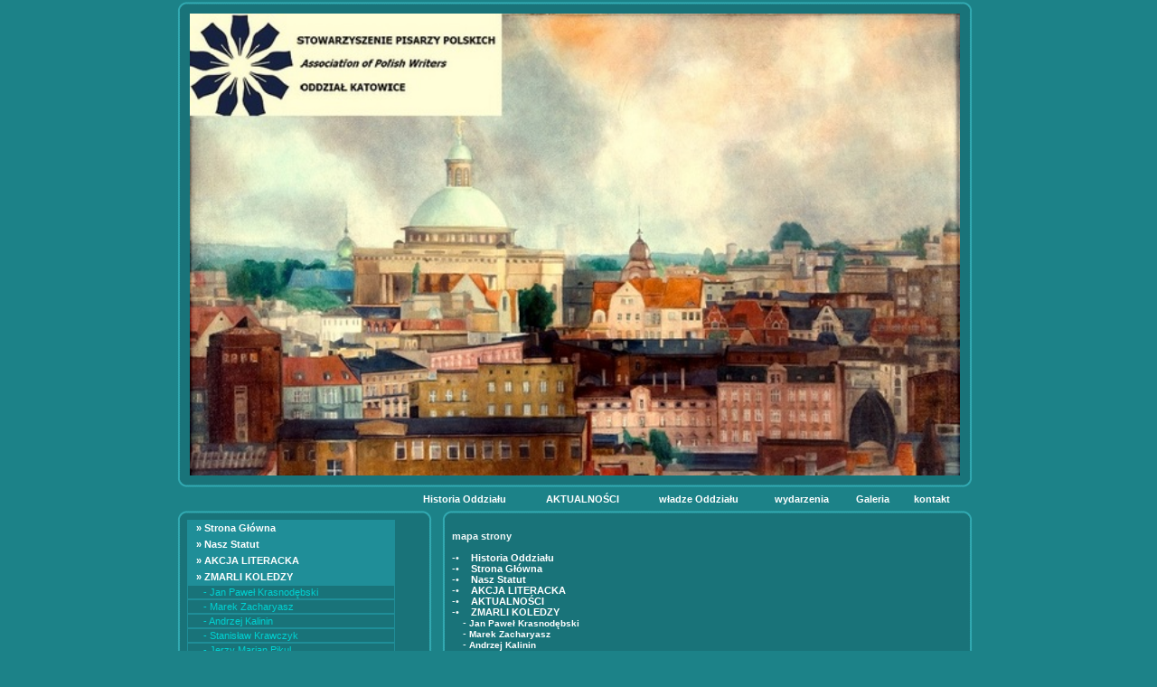

--- FILE ---
content_type: text/html; charset=windows-1250
request_url: http://www.sppkatowice.entro.pl/mapa_strony-1000-s.html
body_size: 5338
content:
<!DOCTYPE HTML PUBLIC "-//W3C//DTD HTML 4.0 Transitional//EN"><HTML><HEAD><TITLE>Stowarzyszenie Pisarzy Polskich  Katowice</TITLE>
<META name="description" content="historia Oddziału,prezentacja pisarzy, noty biograficzne,wydarzenia,galeria zdjęć  .">
<META name="keywords" content=", literatura piękna,Stowarzyszenie Pisarzy Polskich Oddział Katowice,poezja,esej,proza,dramat,krytyka literacka,Akcja Literacka,wiersze,opowiadania,powieści,Katowice">
<META HTTP-EQUIV="Content-Type" CONTENT="text/html; charset=windows-1250"><link rel="stylesheet" href="http://www.sppkatowice.entro.pl/thumbnailviewer.css" type="text/css" />
<script src="http://www.sppkatowice.entro.pl/thumbnailviewer.js" type="text/javascript">
</script><LINK REL=stylesheet HREF="http://www.sppkatowice.entro.pl/style9.css" TYPE="text/css"><script type="text/javascript"> var menu11=new Array()
var menu11=new Array()
var menu11=new Array()
var menu11=new Array()
var menu11=new Array()
var menu11=new Array()
var menu11=new Array()

var menu11=new Array()
var menu11=new Array()
var menu11=new Array()
var menu11=new Array()
var menu11=new Array()
var menu11=new Array()
var menu11=new Array()
var menu11=new Array()
var menu11=new Array()
var menu11=new Array()
var menu11=new Array()
var menu11=new Array()
var menu11=new Array()
var menu11=new Array()
var menu11=new Array()
var menu11=new Array()
var menu11=new Array()
menu11[]='&nbsp;&nbsp; <a href="http://www.sppkatowice.entro.pl/barbara_gruszka_zych-39-p.html" class="link8"> &bull; &nbsp;&nbsp;Barbara Gruszka-Zych</a> <br> '
menu11[]='&nbsp;&nbsp; <a href="http://www.sppkatowice.entro.pl/ewa_bartos-40-p.html" class="link8"> &bull; &nbsp;&nbsp;Ewa Bartos</a> <br> '
menu11[]='&nbsp;&nbsp; <a href="http://www.sppkatowice.entro.pl/jan_picheta-41-p.html" class="link8"> &bull; &nbsp;&nbsp;Jan Picheta</a> <br> '
menu11[]='&nbsp;&nbsp; <a href="http://www.sppkatowice.entro.pl/janina_barbara_sokolowska-56-p.html" class="link8"> &bull; &nbsp;&nbsp;Janina Barbara Sokołowska</a> <br> '
menu11[]='&nbsp;&nbsp; <a href="http://www.sppkatowice.entro.pl/adam_marek-53-p.html" class="link8"> &bull; &nbsp;&nbsp;Adam Marek</a> <br> '
menu11[]='&nbsp;&nbsp; <a href="http://www.sppkatowice.entro.pl/iwona_suwala-54-p.html" class="link8"> &bull; &nbsp;&nbsp;Iwona Suwała</a> <br> '
menu11[0000]='&nbsp;&nbsp; <a href="http://www.sppkatowice.entro.pl/marian_lech_bednarek-36-p.html" class="link8"> &bull; &nbsp;&nbsp;Marian Lech Bednarek</a> <br> '
menu11[0001]='&nbsp;&nbsp; <a href="http://www.sppkatowice.entro.pl/miroslaw_bochenek-10-p.html" class="link8"> &bull; &nbsp;&nbsp;Mirosław Bochenek</a> <br> '
menu11[0002]='&nbsp;&nbsp; <a href="http://www.sppkatowice.entro.pl/ezbieta_hurnikowa-11-p.html" class="link8"> &bull; &nbsp;&nbsp;Eżbieta Hurnikowa</a> <br> '
menu11[0003]='&nbsp;&nbsp; <a href="http://www.sppkatowice.entro.pl/piotr_jedrosz-12-p.html" class="link8"> &bull; &nbsp;&nbsp;Piotr Jędrosz</a> <br> '
menu11[0005]='&nbsp;&nbsp; <a href="http://www.sppkatowice.entro.pl/donat_kirsch-14-p.html" class="link8"> &bull; &nbsp;&nbsp;Donat Kirsch</a> <br> '
menu11[0006]='&nbsp;&nbsp; <a href="http://www.sppkatowice.entro.pl/marian_kisiel-15-p.html" class="link8"> &bull; &nbsp;&nbsp;Marian Kisiel</a> <br> '
menu11[0007]='&nbsp;&nbsp; <a href="http://www.sppkatowice.entro.pl/ryszard_lenc-38-p.html" class="link8"> &bull; &nbsp;&nbsp;Ryszard Lenc</a> <br> '
menu11[0009]='&nbsp;&nbsp; <a href="http://www.sppkatowice.entro.pl/pawel_majerski-18-p.html" class="link8"> &bull; &nbsp;&nbsp;Paweł Majerski</a> <br> '
menu11[0010]='&nbsp;&nbsp; <a href="http://www.sppkatowice.entro.pl/leslaw_nowara-19-p.html" class="link8"> &bull; &nbsp;&nbsp;Lesław Nowara</a> <br> '
menu11[0012]='&nbsp;&nbsp; <a href="http://www.sppkatowice.entro.pl/piotr_rakowski-21-p.html" class="link8"> &bull; &nbsp;&nbsp;Piotr Rakowski</a> <br> '
menu11[0013]='&nbsp;&nbsp; <a href="http://www.sppkatowice.entro.pl/beata_rokosz-22-p.html" class="link8"> &bull; &nbsp;&nbsp;Beata Rokosz</a> <br> '
menu11[0017]='&nbsp;&nbsp; <a href="http://www.sppkatowice.entro.pl/andrzej_szuba-26-p.html" class="link8"> &bull; &nbsp;&nbsp;Andrzej Szuba</a> <br> '
menu11[0018]='&nbsp;&nbsp; <a href="http://www.sppkatowice.entro.pl/bozena_tokarz-27-p.html" class="link8"> &bull; &nbsp;&nbsp;Bożena Tokarz</a> <br> '
menu11[0020]='&nbsp;&nbsp; <a href="http://www.sppkatowice.entro.pl/andrzej_tuziak-29-p.html" class="link8"> &bull; &nbsp;&nbsp;Andrzej Tuziak</a> <br> '
menu11[0022]='&nbsp;&nbsp; <a href="http://www.sppkatowice.entro.pl/kazimierz_jozef_wegrzyn-30-p.html" class="link8"> &bull; &nbsp;&nbsp;Kazimierz Józef Węgrzyn</a> <br> '
menu11[19]='&nbsp;&nbsp; <a href="http://www.sppkatowice.entro.pl/jolanta_trela_ptaszynska-28-p.html" class="link8"> &bull; &nbsp;&nbsp;Jolanta Trela-Ptaszyńska</a> <br> '
menu11[19]='&nbsp;&nbsp; <a href="http://www.sppkatowice.entro.pl/jan_strzadala-50-p.html" class="link8"> &bull; &nbsp;&nbsp;Jan Strządała</a> <br> '
menu11[21]='&nbsp;&nbsp; <a href="http://www.sppkatowice.entro.pl/stefan_tycjan_tyczyna-49-p.html" class="link8"> &bull; &nbsp;&nbsp;Stefan Tycjan Tyczyna</a> <br> '
var menu23=new Array()
var menu23=new Array()
var menu23=new Array()
var menu23=new Array()
var menu23=new Array()
var menu23=new Array()
var menu23=new Array()

var menu23=new Array()
var menu23=new Array()
var menu23=new Array()
var menu23=new Array()
menu23[]='&nbsp;&nbsp; <a href="http://www.sppkatowice.entro.pl/jan_pawel_krasnodebski-42-p.html" class="link8"> &bull; &nbsp;&nbsp;Jan Paweł Krasnodębski</a> <br> '
menu23[]='&nbsp;&nbsp; <a href="http://www.sppkatowice.entro.pl/marek_zacharyasz-55-p.html" class="link8"> &bull; &nbsp;&nbsp;Marek Zacharyasz</a> <br> '
menu23[0004]='&nbsp;&nbsp; <a href="http://www.sppkatowice.entro.pl/andrzej_kalinin-13-p.html" class="link8"> &bull; &nbsp;&nbsp;Andrzej Kalinin</a> <br> '
menu23[0007]='&nbsp;&nbsp; <a href="http://www.sppkatowice.entro.pl/stanislaw_krawczyk-16-p.html" class="link8"> &bull; &nbsp;&nbsp;Stanisław Krawczyk</a> <br> '
menu23[0011]='&nbsp;&nbsp; <a href="http://www.sppkatowice.entro.pl/jerzy_marian_pikul-20-p.html" class="link8"> &bull; &nbsp;&nbsp;Jerzy Marian Pikul</a> <br> '
menu23[0016]='&nbsp;&nbsp; <a href="http://www.sppkatowice.entro.pl/jerzy_suchanek-25-p.html" class="link8"> &bull; &nbsp;&nbsp;Jerzy Suchanek</a> <br> '
menu23[05]='&nbsp;&nbsp; <a href="http://www.sppkatowice.entro.pl/jaroslaw_lewicki-17-p.html" class="link8"> &bull; &nbsp;&nbsp;Jarosław Lewicki</a> <br> '
menu23[1]='&nbsp;&nbsp; <a href="http://www.sppkatowice.entro.pl/wieslaw_adam_berger-31-p.html" class="link8"> &bull; &nbsp;&nbsp;Wiesław Adam Berger</a> <br> '
menu23[2]='&nbsp;&nbsp; <a href="http://www.sppkatowice.entro.pl/renata_zwozniakowa-32-p.html" class="link8"> &bull; &nbsp;&nbsp;Renata Zwoźniakowa</a> <br> '
menu23[3]='&nbsp;&nbsp; <a href="http://www.sppkatowice.entro.pl/jozef_krupinski-33-p.html" class="link8"> &bull; &nbsp;&nbsp;Józef Krupiński</a> <br> '
menu23[4]='&nbsp;&nbsp; <a href="http://www.sppkatowice.entro.pl/anna_wernerowa-34-p.html" class="link8"> &bull; &nbsp;&nbsp;Anna Wernerowa</a> <br> '

var menuwidth='200px'
var menubgcolor='#FFFFFF'
var disappeardelay=200
var hidemenu_onclick="yes"


var ie4=document.all
var ns6=document.getElementById&&!document.all

if (ie4||ns6)
document.write('<div id="dropmenudiv" style="visibility:hidden;width:'+menuwidth+';background-color:'+menubgcolor+'" onMouseover="clearhidemenu()" onMouseout="dynamichide(event)"></div>')

function getposOffset(what, offsettype){
var totaloffset=(offsettype=="left")? what.offsetLeft : what.offsetTop;
var parentEl=what.offsetParent;
while (parentEl!=null){
totaloffset=(offsettype=="left")? totaloffset+parentEl.offsetLeft : totaloffset+parentEl.offsetTop;
parentEl=parentEl.offsetParent;
}
return totaloffset;
}


function showhide(obj, e, visible, hidden, menuwidth){
if (ie4||ns6)
dropmenuobj.style.left=dropmenuobj.style.top=-500
if (menuwidth!=""){
dropmenuobj.widthobj=dropmenuobj.style
dropmenuobj.widthobj.width=menuwidth
}
if (e.type=="click" && obj.visibility==hidden || e.type=="mouseover")
obj.visibility=visible
else if (e.type=="click")
obj.visibility=hidden
}

function iecompattest(){
return (document.compatMode && document.compatMode!="BackCompat")? document.documentElement : document.body
}

function clearbrowseredge(obj, whichedge){
var edgeoffset=0
if (whichedge=="rightedge"){
var windowedge=ie4 && !window.opera? iecompattest().scrollLeft+iecompattest().clientWidth-15 : window.pageXOffset+window.innerWidth-15
dropmenuobj.contentmeasure=dropmenuobj.offsetWidth
if (windowedge-dropmenuobj.x < dropmenuobj.contentmeasure)
edgeoffset=dropmenuobj.contentmeasure-obj.offsetWidth
}
else{
var windowedge=ie4 && !window.opera? iecompattest().scrollTop+iecompattest().clientHeight-15 : window.pageYOffset+window.innerHeight-18
dropmenuobj.contentmeasure=dropmenuobj.offsetHeight
if (windowedge-dropmenuobj.y < dropmenuobj.contentmeasure)
edgeoffset=dropmenuobj.contentmeasure+obj.offsetHeight
}
return edgeoffset
}

function populatemenu(what){
if (ie4||ns6)
dropmenuobj.innerHTML=what.join("")
}


function dropdownmenu(obj, e, menucontents, menuwidth){
if (window.event) event.cancelBubble=true
else if (e.stopPropagation) e.stopPropagation()
clearhidemenu()
dropmenuobj=document.getElementById? document.getElementById("dropmenudiv") : dropmenudiv
populatemenu(menucontents)

if (ie4||ns6){
showhide(dropmenuobj.style, e, "visible", "hidden", menuwidth)
dropmenuobj.x=getposOffset(obj, "left")
dropmenuobj.y=getposOffset(obj, "top")
dropmenuobj.style.left=dropmenuobj.x-clearbrowseredge(obj, "rightedge")+"px"
dropmenuobj.style.top=dropmenuobj.y-clearbrowseredge(obj, "bottomedge")+obj.offsetHeight+"px"
}

return clickreturnvalue()
}

function clickreturnvalue(){
if (ie4||ns6) return false
else return true
}

function contains_ns6(a, b) {
while (b.parentNode)
if ((b = b.parentNode) == a)
return true;
return false;
}

function dynamichide(e){
if (ie4&&!dropmenuobj.contains(e.toElement))
delayhidemenu()
else if (ns6&&e.currentTarget!= e.relatedTarget&& !contains_ns6(e.currentTarget, e.relatedTarget))
delayhidemenu()
}

function hidemenu(e){
if (typeof dropmenuobj!="undefined"){
if (ie4||ns6)
dropmenuobj.style.visibility="hidden"
}
}

function delayhidemenu(){
if (ie4||ns6)
delayhide=setTimeout("hidemenu()",disappeardelay)
}

function clearhidemenu(){
if (typeof delayhide!="undefined")
clearTimeout(delayhide)
}

if (hidemenu_onclick=="yes")
document.onclick=hidemenu

</script>



</HEAD>
<BODY>

<TABLE WIDTH=880 CELLPADDING=0 CELLSPACING=0 align="center" class="ramka">
<!-- ramka gorna -->
<tr><td width="880px" align="left" valign="top">
<table CELLPADDING=0 CELLSPACING=0 >
<tr>
<td width="880px" height="1" align="left" valign="top"> 
<!-- wst tab -->
<table  width="100%" height="100%" cellspacing="0" cellpadding="0">
<tr>
<td width="11" height="10" class="a">&nbsp;</td>
<td height="10" class="top_k"> </td>
<td width="11" height="10" class="b">&nbsp;</td>
</tr>
<tr>
<td align="left" valign="top" width="11" height="100%" class="left_k">&nbsp;</td>

<td align="left" valign="top"  height="100%" class="sic">
<table align="center" border="0" width="100%"><tr><td align="center"><img src="http://www.sppkatowice.entro.pl/images/gal_01/297.jpg" width="852"  height="511"  align="center"></td></tr></table>
</td>

<td align="left" valign="top" width="11" height="100%" class="right_k">&nbsp;</td>
</tr>
<tr>
<td align="left" valign="top" width="11" height="10" class="d">&nbsp;</td>
<td align="left" valign="top"  height="10" class="bot_k">&nbsp;</td>
<td align="left" valign="top" width="11" height="10" class="c">&nbsp;</td>
</tr>

</table>





</td>
</tr>
<!-- menu -->
<tr>
<td width="880px" align="left" valign="top"  class="menu">
<table width="100%"  CELLPADDING=0 CELLSPACING=0  border="0" >
<tr >
<td width="250" height="22" valign="top" align="left">&nbsp;&nbsp;</td><td width="3" height="22" valign="top" align="left">&nbsp;</td><td align="center" class="td_menu_cz" > <a onFocus="blur()"  href="http://www.sppkatowice.entro.pl/historia_oddzialu-10-s.html" class="link">Historia Oddziału&nbsp;</a></td><td  width="2" height="22" valign="top" align="left" >&nbsp;</td><td width="3" height="22" valign="top" align="left">&nbsp;</td><td align="center" class="td_menu_cz" > <a onFocus="blur()"  href="http://www.sppkatowice.entro.pl/aktualnosci-21-s.html" class="link">AKTUALNOŚCI&nbsp;</a></td><td  width="2" height="22" valign="top" align="left" >&nbsp;</td><td width="3" height="22" valign="top" align="left">&nbsp;</td><td align="center" class="td_menu_cz" > <a onFocus="blur()"  href="http://www.sppkatowice.entro.pl/wladze_oddzialu-1-s.html" class="link">władze Oddziału&nbsp;</a></td><td  width="2" height="22" valign="top" align="left" >&nbsp;</td><td width="3" height="22" valign="top" align="left">&nbsp;</td><td align="center" class="td_menu_cz" > <a onFocus="blur()"  href="http://www.sppkatowice.entro.pl/wydarzenia-2-s.html" class="link">wydarzenia&nbsp;</a></td><td  width="2" height="22" valign="top" align="left" >&nbsp;</td><td width="3" height="22" valign="top" align="left">&nbsp;</td><td align="center" class="td_menu_cz" > <a onFocus="blur()"  href="http://www.sppkatowice.entro.pl/galeria-13-s.html" class="link">Galeria&nbsp;</a></td><td  width="2" height="22" valign="top" align="left" >&nbsp;</td><td width="3" height="22" valign="top" align="left">&nbsp;</td><td align="center" class="td_menu_cz" > <a onFocus="blur()"  href="http://www.sppkatowice.entro.pl/kontakt-4-s.html" class="link">kontakt&nbsp;</a></td><td  width="2" height="22" valign="top" align="left" >&nbsp;</td><td width="10px"></td>
</tr> 
</table>

</td>
</tr>
<!-- koniec menu -->
</table>
</td>
</tr>
<!-- koniec ramki gornej -->

<!-- ramka dolna -->
<tr>
<td>

<table width="100%" cellpadding="0" cellspacing="0" border="0">
<tr>
<!-- lewe menu -->
<td width="250px" height="260px" align="left" valign="top" class="lewa"><table  width="100%" height="100%" cellspacing="0" cellpadding="0">
<tr>
<td width="11" height="10" class="a">&nbsp;</td>
<td height="10" class="top_k"> </td>
<td width="11" height="10" class="b">&nbsp;</td>
</tr>
<tr>
<td align="left" valign="top" width="11" height="100%" class="left_k">&nbsp;</td>

<td align="left" valign="top"  height="100%" class="sic"><table width="230px"  CELLPADDING=0 CELLSPACING=0 ><tr><td align="left"  valign="middle" class="podst"><a onFocus="blur()"  href="http://www.sppkatowice.entro.pl/strona_glowna-16-s.html" class="link_podst" >&raquo;  Strona Główna&nbsp;</a></td></tr><tr><td align="left"  valign="middle" class="podst"><a onFocus="blur()"  href="http://www.sppkatowice.entro.pl/nasz_statut-17-s.html" class="link_podst" >&raquo;  Nasz Statut&nbsp;</a></td></tr><tr><td align="left"  valign="middle" class="podst"><a onFocus="blur()"  href="http://www.sppkatowice.entro.pl/akcja_literacka-18-s.html" class="link_podst" >&raquo;  AKCJA LITERACKA&nbsp;</a></td></tr><tr><td align="left"  valign="middle" class="podst"><a onFocus="blur()"  href="http://www.sppkatowice.entro.pl/zmarli_koledzy-23-s.html" class="link_podst" >&raquo;  ZMARLI KOLEDZY&nbsp;</a></td></tr><tr><td align="left" valign="middle" class="sub" ><a onFocus="blur()"  href="http://www.sppkatowice.entro.pl/jan_pawel_krasnodebski-42-p.html" class="link_sub" >- Jan Paweł Krasnodębski</a></td></tr><tr><td align="left" valign="middle" class="sub" ><a onFocus="blur()"  href="http://www.sppkatowice.entro.pl/marek_zacharyasz-55-p.html" class="link_sub" >- Marek Zacharyasz</a></td></tr><tr><td align="left" valign="middle" class="sub" ><a onFocus="blur()"  href="http://www.sppkatowice.entro.pl/andrzej_kalinin-13-p.html" class="link_sub" >- Andrzej Kalinin</a></td></tr><tr><td align="left" valign="middle" class="sub" ><a onFocus="blur()"  href="http://www.sppkatowice.entro.pl/stanislaw_krawczyk-16-p.html" class="link_sub" >- Stanisław Krawczyk</a></td></tr><tr><td align="left" valign="middle" class="sub" ><a onFocus="blur()"  href="http://www.sppkatowice.entro.pl/jerzy_marian_pikul-20-p.html" class="link_sub" >- Jerzy Marian Pikul</a></td></tr><tr><td align="left" valign="middle" class="sub" ><a onFocus="blur()"  href="http://www.sppkatowice.entro.pl/jerzy_suchanek-25-p.html" class="link_sub" >- Jerzy Suchanek</a></td></tr><tr><td align="left" valign="middle" class="sub" ><a onFocus="blur()"  href="http://www.sppkatowice.entro.pl/jaroslaw_lewicki-17-p.html" class="link_sub" >- Jarosław Lewicki</a></td></tr><tr><td align="left" valign="middle" class="sub" ><a onFocus="blur()"  href="http://www.sppkatowice.entro.pl/wieslaw_adam_berger-31-p.html" class="link_sub" >- Wiesław Adam Berger</a></td></tr><tr><td align="left" valign="middle" class="sub" ><a onFocus="blur()"  href="http://www.sppkatowice.entro.pl/renata_zwozniakowa-32-p.html" class="link_sub" >- Renata Zwoźniakowa</a></td></tr><tr><td align="left" valign="middle" class="sub" ><a onFocus="blur()"  href="http://www.sppkatowice.entro.pl/jozef_krupinski-33-p.html" class="link_sub" >- Józef Krupiński</a></td></tr><tr><td align="left" valign="middle" class="sub" ><a onFocus="blur()"  href="http://www.sppkatowice.entro.pl/anna_wernerowa-34-p.html" class="link_sub" >- Anna Wernerowa</a></td></tr><tr><td align="left"  valign="middle" class="podst"><a onFocus="blur()"  href="http://www.sppkatowice.entro.pl/czlonkowie-11-s.html" class="link_podst" >&raquo;  CZŁONKOWIE&nbsp;</a></td></tr><tr><td align="left" valign="middle" class="sub" ><a onFocus="blur()"  href="http://www.sppkatowice.entro.pl/barbara_gruszka_zych-39-p.html" class="link_sub" >- Barbara Gruszka-Zych</a></td></tr><tr><td align="left" valign="middle" class="sub" ><a onFocus="blur()"  href="http://www.sppkatowice.entro.pl/ewa_bartos-40-p.html" class="link_sub" >- Ewa Bartos</a></td></tr><tr><td align="left" valign="middle" class="sub" ><a onFocus="blur()"  href="http://www.sppkatowice.entro.pl/jan_picheta-41-p.html" class="link_sub" >- Jan Picheta</a></td></tr><tr><td align="left" valign="middle" class="sub" ><a onFocus="blur()"  href="http://www.sppkatowice.entro.pl/janina_barbara_sokolowska-56-p.html" class="link_sub" >- Janina Barbara Sokołowska</a></td></tr><tr><td align="left" valign="middle" class="sub" ><a onFocus="blur()"  href="http://www.sppkatowice.entro.pl/adam_marek-53-p.html" class="link_sub" >- Adam Marek</a></td></tr><tr><td align="left" valign="middle" class="sub" ><a onFocus="blur()"  href="http://www.sppkatowice.entro.pl/iwona_suwala-54-p.html" class="link_sub" >- Iwona Suwała</a></td></tr><tr><td align="left" valign="middle" class="sub" ><a onFocus="blur()"  href="http://www.sppkatowice.entro.pl/marian_lech_bednarek-36-p.html" class="link_sub" >- Marian Lech Bednarek</a></td></tr><tr><td align="left" valign="middle" class="sub" ><a onFocus="blur()"  href="http://www.sppkatowice.entro.pl/miroslaw_bochenek-10-p.html" class="link_sub" >- Mirosław Bochenek</a></td></tr><tr><td align="left" valign="middle" class="sub" ><a onFocus="blur()"  href="http://www.sppkatowice.entro.pl/ezbieta_hurnikowa-11-p.html" class="link_sub" >- Eżbieta Hurnikowa</a></td></tr><tr><td align="left" valign="middle" class="sub" ><a onFocus="blur()"  href="http://www.sppkatowice.entro.pl/piotr_jedrosz-12-p.html" class="link_sub" >- Piotr Jędrosz</a></td></tr><tr><td align="left" valign="middle" class="sub" ><a onFocus="blur()"  href="http://www.sppkatowice.entro.pl/donat_kirsch-14-p.html" class="link_sub" >- Donat Kirsch</a></td></tr><tr><td align="left" valign="middle" class="sub" ><a onFocus="blur()"  href="http://www.sppkatowice.entro.pl/marian_kisiel-15-p.html" class="link_sub" >- Marian Kisiel</a></td></tr><tr><td align="left" valign="middle" class="sub" ><a onFocus="blur()"  href="http://www.sppkatowice.entro.pl/ryszard_lenc-38-p.html" class="link_sub" >- Ryszard Lenc</a></td></tr><tr><td align="left" valign="middle" class="sub" ><a onFocus="blur()"  href="http://www.sppkatowice.entro.pl/pawel_majerski-18-p.html" class="link_sub" >- Paweł Majerski</a></td></tr><tr><td align="left" valign="middle" class="sub" ><a onFocus="blur()"  href="http://www.sppkatowice.entro.pl/leslaw_nowara-19-p.html" class="link_sub" >- Lesław Nowara</a></td></tr><tr><td align="left" valign="middle" class="sub" ><a onFocus="blur()"  href="http://www.sppkatowice.entro.pl/piotr_rakowski-21-p.html" class="link_sub" >- Piotr Rakowski</a></td></tr><tr><td align="left" valign="middle" class="sub" ><a onFocus="blur()"  href="http://www.sppkatowice.entro.pl/beata_rokosz-22-p.html" class="link_sub" >- Beata Rokosz</a></td></tr><tr><td align="left" valign="middle" class="sub" ><a onFocus="blur()"  href="http://www.sppkatowice.entro.pl/andrzej_szuba-26-p.html" class="link_sub" >- Andrzej Szuba</a></td></tr><tr><td align="left" valign="middle" class="sub" ><a onFocus="blur()"  href="http://www.sppkatowice.entro.pl/bozena_tokarz-27-p.html" class="link_sub" >- Bożena Tokarz</a></td></tr><tr><td align="left" valign="middle" class="sub" ><a onFocus="blur()"  href="http://www.sppkatowice.entro.pl/andrzej_tuziak-29-p.html" class="link_sub" >- Andrzej Tuziak</a></td></tr><tr><td align="left" valign="middle" class="sub" ><a onFocus="blur()"  href="http://www.sppkatowice.entro.pl/kazimierz_jozef_wegrzyn-30-p.html" class="link_sub" >- Kazimierz Józef Węgrzyn</a></td></tr><tr><td align="left" valign="middle" class="sub" ><a onFocus="blur()"  href="http://www.sppkatowice.entro.pl/jolanta_trela_ptaszynska-28-p.html" class="link_sub" >- Jolanta Trela-Ptaszyńska</a></td></tr><tr><td align="left" valign="middle" class="sub" ><a onFocus="blur()"  href="http://www.sppkatowice.entro.pl/jan_strzadala-50-p.html" class="link_sub" >- Jan Strządała</a></td></tr><tr><td align="left" valign="middle" class="sub" ><a onFocus="blur()"  href="http://www.sppkatowice.entro.pl/stefan_tycjan_tyczyna-49-p.html" class="link_sub" >- Stefan Tycjan Tyczyna</a></td></tr><tr><td align="left"  valign="middle" class="podst"><a onFocus="blur()"  href="http://www.sppkatowice.entro.pl/obiad_literacki-22-s.html" class="link_podst" >&raquo;  Obiad literacki &nbsp;</a></td></tr><tr><td align="left"  valign="middle" class="podst"><a onFocus="blur()"  href="http://www.sppkatowice.entro.pl/wystawa_xx_lecie_spp-19-s.html" class="link_podst" >&raquo;  WYSTAWA XX - lecie SPP  &nbsp;</a></td></tr><tr><td align="left"  valign="middle" class="podst"><a onFocus="blur()"  href="http://www.sppkatowice.entro.pl/publikacje-12-s.html" class="link_podst" >&raquo;  Publikacje&nbsp;</a></td></tr><tr><td align="left"  valign="middle" class="podst"><a onFocus="blur()"  href="http://www.sppkatowice.entro.pl/biuletyn-14-s.html" class="link_podst" >&raquo;  Biuletyn&nbsp;</a></td></tr><tr><td align="left"  valign="middle" class="podst"><a onFocus="blur()"  href="http://www.sppkatowice.entro.pl/archiwum-20-s.html" class="link_podst" >&raquo;  Archiwum&nbsp;</a></td></tr></table><br><table align="center" border="0" width="230px"><tr><td align="left" valign="top"></td></tr></table></td>

<td align="left" valign="top" width="11" height="100%" class="right_k">&nbsp;</td>
</tr>
<tr>
<td align="left" valign="top" width="11" height="10" class="d">&nbsp;</td>
<td align="left" valign="top"  height="10" class="bot_k">&nbsp;</td>
<td align="left" valign="top" width="11" height="10" class="c">&nbsp;</td>
</tr>

</table></td><td width="10px" height="400" valign="middle" >&nbsp;</td>


<!-- baza -->
<td width="520px" height="400" valign="top" align="right"  class="opisy" ><table  width="100%" height="100%" cellspacing="0" cellpadding="0">
<tr>
<td width="11" height="10" class="a">&nbsp;</td>
<td height="10" class="top_k"> </td>
<td width="11" height="10" class="b">&nbsp;</td>
</tr>
<tr>
<td align="left" valign="top" width="11" height="100%" class="left_k">&nbsp;</td>

<td align="left" valign="top"  height="100%" class="sic"><!-- do podstron opisy -->
	<br><b>mapa strony</b><br><br>-&bull;  <a onFocus="blur()"  href="http://www.sppkatowice.entro.pl/historia_oddzialu-10-s.html" class="link_podst"><b>Historia Oddziału</b></a> <br>-&bull;  <a onFocus="blur()"  href="http://www.sppkatowice.entro.pl/strona_glowna-16-s.html" class="link_podst"><b>Strona Główna</b></a> <br>-&bull;  <a onFocus="blur()"  href="http://www.sppkatowice.entro.pl/nasz_statut-17-s.html" class="link_podst"><b>Nasz Statut</b></a> <br>-&bull;  <a onFocus="blur()"  href="http://www.sppkatowice.entro.pl/akcja_literacka-18-s.html" class="link_podst"><b>AKCJA LITERACKA</b></a> <br>-&bull;  <a onFocus="blur()"  href="http://www.sppkatowice.entro.pl/aktualnosci-21-s.html" class="link_podst"><b>AKTUALNOŚCI</b></a> <br>-&bull;  <a onFocus="blur()"  href="http://www.sppkatowice.entro.pl/zmarli_koledzy-23-s.html" class="link_podst"><b>ZMARLI KOLEDZY</b></a> <br> &nbsp;&nbsp;&nbsp; - <a href="http://www.sppkatowice.entro.pl/jan_pawel_krasnodebski-42-p.html" class=""><b>Jan Paweł Krasnodębski</b></a> <br> &nbsp;&nbsp;&nbsp; - <a href="http://www.sppkatowice.entro.pl/marek_zacharyasz-55-p.html" class=""><b>Marek Zacharyasz</b></a> <br> &nbsp;&nbsp;&nbsp; - <a href="http://www.sppkatowice.entro.pl/andrzej_kalinin-13-p.html" class=""><b>Andrzej Kalinin</b></a> <br> &nbsp;&nbsp;&nbsp; - <a href="http://www.sppkatowice.entro.pl/stanislaw_krawczyk-16-p.html" class=""><b>Stanisław Krawczyk</b></a> <br> &nbsp;&nbsp;&nbsp; - <a href="http://www.sppkatowice.entro.pl/jerzy_marian_pikul-20-p.html" class=""><b>Jerzy Marian Pikul</b></a> <br> &nbsp;&nbsp;&nbsp; - <a href="http://www.sppkatowice.entro.pl/jerzy_suchanek-25-p.html" class=""><b>Jerzy Suchanek</b></a> <br> &nbsp;&nbsp;&nbsp; - <a href="http://www.sppkatowice.entro.pl/jaroslaw_lewicki-17-p.html" class=""><b>Jarosław Lewicki</b></a> <br> &nbsp;&nbsp;&nbsp; - <a href="http://www.sppkatowice.entro.pl/wieslaw_adam_berger-31-p.html" class=""><b>Wiesław Adam Berger</b></a> <br> &nbsp;&nbsp;&nbsp; - <a href="http://www.sppkatowice.entro.pl/renata_zwozniakowa-32-p.html" class=""><b>Renata Zwoźniakowa</b></a> <br> &nbsp;&nbsp;&nbsp; - <a href="http://www.sppkatowice.entro.pl/jozef_krupinski-33-p.html" class=""><b>Józef Krupiński</b></a> <br> &nbsp;&nbsp;&nbsp; - <a href="http://www.sppkatowice.entro.pl/anna_wernerowa-34-p.html" class=""><b>Anna Wernerowa</b></a> <br>-&bull;  <a onFocus="blur()"  href="http://www.sppkatowice.entro.pl/wladze_oddzialu-1-s.html" class="link_podst"><b>władze Oddziału</b></a> <br>-&bull;  <a onFocus="blur()"  href="http://www.sppkatowice.entro.pl/wydarzenia-2-s.html" class="link_podst"><b>wydarzenia</b></a> <br>-&bull;  <a onFocus="blur()"  href="http://www.sppkatowice.entro.pl/czlonkowie-11-s.html" class="link_podst"><b>CZŁONKOWIE</b></a> <br> &nbsp;&nbsp;&nbsp; - <a href="http://www.sppkatowice.entro.pl/barbara_gruszka_zych-39-p.html" class=""><b>Barbara Gruszka-Zych</b></a> <br> &nbsp;&nbsp;&nbsp; - <a href="http://www.sppkatowice.entro.pl/ewa_bartos-40-p.html" class=""><b>Ewa Bartos</b></a> <br> &nbsp;&nbsp;&nbsp; - <a href="http://www.sppkatowice.entro.pl/jan_picheta-41-p.html" class=""><b>Jan Picheta</b></a> <br> &nbsp;&nbsp;&nbsp; - <a href="http://www.sppkatowice.entro.pl/janina_barbara_sokolowska-56-p.html" class=""><b>Janina Barbara Sokołowska</b></a> <br> &nbsp;&nbsp;&nbsp; - <a href="http://www.sppkatowice.entro.pl/adam_marek-53-p.html" class=""><b>Adam Marek</b></a> <br> &nbsp;&nbsp;&nbsp; - <a href="http://www.sppkatowice.entro.pl/iwona_suwala-54-p.html" class=""><b>Iwona Suwała</b></a> <br> &nbsp;&nbsp;&nbsp; - <a href="http://www.sppkatowice.entro.pl/marian_lech_bednarek-36-p.html" class=""><b>Marian Lech Bednarek</b></a> <br> &nbsp;&nbsp;&nbsp; - <a href="http://www.sppkatowice.entro.pl/miroslaw_bochenek-10-p.html" class=""><b>Mirosław Bochenek</b></a> <br> &nbsp;&nbsp;&nbsp; - <a href="http://www.sppkatowice.entro.pl/ezbieta_hurnikowa-11-p.html" class=""><b>Eżbieta Hurnikowa</b></a> <br> &nbsp;&nbsp;&nbsp; - <a href="http://www.sppkatowice.entro.pl/piotr_jedrosz-12-p.html" class=""><b>Piotr Jędrosz</b></a> <br> &nbsp;&nbsp;&nbsp; - <a href="http://www.sppkatowice.entro.pl/donat_kirsch-14-p.html" class=""><b>Donat Kirsch</b></a> <br> &nbsp;&nbsp;&nbsp; - <a href="http://www.sppkatowice.entro.pl/marian_kisiel-15-p.html" class=""><b>Marian Kisiel</b></a> <br> &nbsp;&nbsp;&nbsp; - <a href="http://www.sppkatowice.entro.pl/ryszard_lenc-38-p.html" class=""><b>Ryszard Lenc</b></a> <br> &nbsp;&nbsp;&nbsp; - <a href="http://www.sppkatowice.entro.pl/pawel_majerski-18-p.html" class=""><b>Paweł Majerski</b></a> <br> &nbsp;&nbsp;&nbsp; - <a href="http://www.sppkatowice.entro.pl/leslaw_nowara-19-p.html" class=""><b>Lesław Nowara</b></a> <br> &nbsp;&nbsp;&nbsp; - <a href="http://www.sppkatowice.entro.pl/piotr_rakowski-21-p.html" class=""><b>Piotr Rakowski</b></a> <br> &nbsp;&nbsp;&nbsp; - <a href="http://www.sppkatowice.entro.pl/beata_rokosz-22-p.html" class=""><b>Beata Rokosz</b></a> <br> &nbsp;&nbsp;&nbsp; - <a href="http://www.sppkatowice.entro.pl/andrzej_szuba-26-p.html" class=""><b>Andrzej Szuba</b></a> <br> &nbsp;&nbsp;&nbsp; - <a href="http://www.sppkatowice.entro.pl/bozena_tokarz-27-p.html" class=""><b>Bożena Tokarz</b></a> <br> &nbsp;&nbsp;&nbsp; - <a href="http://www.sppkatowice.entro.pl/andrzej_tuziak-29-p.html" class=""><b>Andrzej Tuziak</b></a> <br> &nbsp;&nbsp;&nbsp; - <a href="http://www.sppkatowice.entro.pl/kazimierz_jozef_wegrzyn-30-p.html" class=""><b>Kazimierz Józef Węgrzyn</b></a> <br> &nbsp;&nbsp;&nbsp; - <a href="http://www.sppkatowice.entro.pl/jolanta_trela_ptaszynska-28-p.html" class=""><b>Jolanta Trela-Ptaszyńska</b></a> <br> &nbsp;&nbsp;&nbsp; - <a href="http://www.sppkatowice.entro.pl/jan_strzadala-50-p.html" class=""><b>Jan Strządała</b></a> <br> &nbsp;&nbsp;&nbsp; - <a href="http://www.sppkatowice.entro.pl/stefan_tycjan_tyczyna-49-p.html" class=""><b>Stefan Tycjan Tyczyna</b></a> <br>-&bull;  <a onFocus="blur()"  href="http://www.sppkatowice.entro.pl/galeria-13-s.html" class="link_podst"><b>Galeria</b></a> <br>-&bull;  <a onFocus="blur()"  href="http://www.sppkatowice.entro.pl/kontakt-4-s.html" class="link_podst"><b>kontakt</b></a> <br>-&bull;  <a onFocus="blur()"  href="http://www.sppkatowice.entro.pl/obiad_literacki-22-s.html" class="link_podst"><b>Obiad literacki </b></a> <br>-&bull;  <a onFocus="blur()"  href="http://www.sppkatowice.entro.pl/wystawa_xx_lecie_spp-19-s.html" class="link_podst"><b>WYSTAWA XX - lecie SPP  </b></a> <br>-&bull;  <a onFocus="blur()"  href="http://www.sppkatowice.entro.pl/publikacje-12-s.html" class="link_podst"><b>Publikacje</b></a> <br>-&bull;  <a onFocus="blur()"  href="http://www.sppkatowice.entro.pl/biuletyn-14-s.html" class="link_podst"><b>Biuletyn</b></a> <br>-&bull;  <a onFocus="blur()"  href="http://www.sppkatowice.entro.pl/archiwum-20-s.html" class="link_podst"><b>Archiwum</b></a> <br><br><br><table align="center" border="0" width="100%"><tr><td align="center"><center><table width="480" align="center" valign="top"><tr><td  width="480" class="fot_mid" valign="top" align="center"><a href="http://www.sppkatowice.entro.pl/images/gal_01/354.jpg" rel="thumbnail" title=""><img src="http://www.sppkatowice.entro.pl/images/gal_01/354.jpg" width="480" height="334" border="0" hspace="2" vspace="2" border="0" align="center"></a></td></tr></table></center></td></tr></table></td>

<td align="left" valign="top" width="11" height="100%" class="right_k">&nbsp;</td>
</tr>
<tr>
<td align="left" valign="top" width="11" height="10" class="d">&nbsp;</td>
<td align="left" valign="top"  height="10" class="bot_k">&nbsp;</td>
<td align="left" valign="top" width="11" height="10" class="c">&nbsp;</td>
</tr>

</table>
</td>
<!-- baza koniec -->


</tr>
</table>


</td>
</tr>	
		


<!-- prawa koniec -->

<!-- stopka -->
<tr>
<td WIDTH=880 HEIGHT=10  valign="top"  class="stopka">
<table  width="100%" height="100%" cellspacing="0" cellpadding="0">
<tr>
<td width="11" height="10" class="a">&nbsp;</td>
<td height="10" class="top_k"> </td>
<td width="11" height="10" class="b">&nbsp;</td>
</tr>
<tr>
<td align="left" valign="top" width="11" height="100%" class="left_k">&nbsp;</td>

<td align="left" valign="top"  height="100%" class="sic"><center>licznik odwiedzin - <b>6701353</b>&nbsp;&nbsp;&nbsp;&nbsp;&nbsp;&nbsp;&nbsp; <b>Stowarzyszenie Pisarzy Polskich   Oddział Katowice | <a href="http://www.sppkatowice.entro.pl/mapa_strony-1000-s.html" title="sitemap">mapa strony</a> | &copy;  2015</b><br><font style="font-family: 'Verdana','Arial';font-size: 9px;color: #909090;">Utworzono w systemie <a href="http://www.entro.pl" style="font-family: 'Verdana','Arial';font-size: 9px;color: #909090;">darmowe strony www</a> EntroCMS </font></center></td>

<td align="left" valign="top" width="11" height="100%" class="right_k">&nbsp;</td>
</tr>
<tr>
<td align="left" valign="top" width="11" height="10" class="d">&nbsp;</td>
<td align="left" valign="top"  height="10" class="bot_k">&nbsp;</td>
<td align="left" valign="top" width="11" height="10" class="c">&nbsp;</td>
</tr>

</table></td>
</tr>
<!-- koniec stopka -->
</TABLE>


</td>
</tr>
</table>












</body>
</html>

--- FILE ---
content_type: text/css
request_url: http://www.sppkatowice.entro.pl/style9.css
body_size: 1016
content:
body {
        font-family: Tachoma, Verdana, Arial, Helvetica, sans-serif;
        font-size: 11px;
	      background-color: #1C8288;
        color: #000000;
        margin-left: 0px; margin-top: 0px;
}

td {
        font-family: Tachoma, Verdana, Arial, Helvetica, sans-serif;
        font-size: 11px;
        font-weight:normal;
        color: #606060;
}



.top_k {
        background-image: url(images/styl9/top_k.gif) ;
        background-repeat:repeat-x ;
        background-position: bottom left;
	      background-color: none; 
}

.bot_k {
        background-image: url(images/styl9/bot_k.gif) ;
        background-repeat:repeat-x ;
        background-position: top left;
	      background-color: none; 
}

.left_k {
        background-image: url(images/styl9/left_k.gif) ;
        background-repeat:repeat-y ;
        background-position: top left;
	      background-color: none; 
}

.right_k {
        background-image: url(images/styl9/right_k.gif) ;
        background-repeat:repeat-y ;
        background-position: top left;
	      background-color: none; 
}


.a {
        background-image: url(images/styl9/a.gif) ;
        background-repeat:no-repeat ;
        background-position: bottom left;
	      background-color: none ; 
}

.b {
        background-image: url(images/styl9/b.gif) ;
        background-repeat:no-repeat ;
        background-position: bottom left;
	      background-color: none ; 
}
.c {
        background-image: url(images/styl9/c.gif) ;
        background-repeat:no-repeat ;
        background-position: top left;
	      background-color: none ; 
}
.d {
        background-image: url(images/styl9/d.gif) ;
        background-repeat:no-repeat ;
        background-position: top left;
	      background-color: none ; 
}

.sic {
FONT-SIZE: 11px; COLOR: #F0F7F7; FONT-FAMILY: Verdana, Geneva, Arial, Helvetica, sans-serif; font-weight:normal; TEXT-ALIGN: left;  PADDING-LEFT: 0px; PADDING-RIGHT: 0px; PADDING-BOTTOM: 0px; PADDING-TOP: 0px; background-color: #197379 ; 
}


.podst {
PADDING-LEFT: 0px; PADDING-RIGHT: 0px; PADDING-BOTTOM: 3px; PADDING-TOP: 3px; background-color: #1F8E98 ; 
}

.sub {
PADDING-LEFT: 0px; PADDING-RIGHT: 0px; PADDING-BOTTOM: 1px; PADDING-TOP: 1px; background-color: none ; 	BORDER-RIGHT: #1F8E98 1px solid; BORDER-TOP: #1F8E98 1px solid; BORDER-LEFT: #1F8E98 1px solid; BORDER-BOTTOM: #1F8E98 1px solid;
}







A	{  text-decoration:none; FONT-SIZE: 10px; color:#FFFFFF; FONT-FAMILY: Verdana, Geneva, Arial, Helvetica, sans-serif; font-weight:bold; }

A:hover {
 TEXT-DECORATION: none ;FONT-SIZE: 10px; COLOR: #00DDDD; FONT-FAMILY: Verdana, Geneva, Arial, Helvetica, sans-serif; font-weight:bold;
}

A.link {
FONT-SIZE: 11px; COLOR: #FFFFFF; FONT-FAMILY: Verdana, Arial, Helvetica, sans-serif; TEXT-ALIGN:left;  PADDING-LEFT: 1px;
}
A.link:hover {
FONT-SIZE: 11px; COLOR: #00DDDD; FONT-FAMILY: Verdana, Arial, Helvetica, sans-serif; TEXT-ALIGN: left;  PADDING-LEFT: 1px; TEXT-DECORATION: none ;
}
A.link_podst {
FONT-SIZE: 11px; COLOR: #FFFFFF; FONT-FAMILY: Verdana, Geneva, Arial, Helvetica, sans-serif;font-weight:bold; TEXT-ALIGN:left;  PADDING-LEFT: 10px; TEXT-DECORATION: none ;
}
A.link_podst:hover {
FONT-SIZE: 11px; COLOR: #008080; FONT-FAMILY: Verdana, Geneva, Arial, Helvetica, sans-serif;font-weight:bold; TEXT-ALIGN: left;  PADDING-LEFT: 10px; TEXT-DECORATION: none ;
}

A.link_sub {
FONT-SIZE: 11px; COLOR: #00D2D2; FONT-FAMILY: Verdana, Geneva, Arial, Helvetica, sans-serif;font-weight:normal; TEXT-ALIGN:left;  PADDING-LEFT: 17px; TEXT-DECORATION: none ;
}
A.link_sub:hover {
FONT-SIZE: 11px; COLOR: #008080; FONT-FAMILY: Verdana, Geneva, Arial, Helvetica, sans-serif;font-weight:normal; TEXT-ALIGN: left;  PADDING-LEFT: 19px; TEXT-DECORATION: none ;
}

A.link_back {
FONT-SIZE: 11px; COLOR: #00B0B0; FONT-FAMILY: Verdana, Arial, Helvetica, sans-serif; TEXT-ALIGN:left;  PADDING-LEFT: 1px;
}
A.link_back:hover {
FONT-SIZE: 11px; COLOR: #00D2D2; FONT-FAMILY: Verdana, Arial, Helvetica, sans-serif; TEXT-ALIGN: left;  PADDING-LEFT: 1px; TEXT-DECORATION: none ;
}



A.link8 {
FONT-SIZE: 10px; COLOR: #008080; FONT-FAMILY: Verdana, Arial, Helvetica, sans-serif; TEXT-ALIGN:left;  PADDING-LEFT: 1px;
}
A.link8:hover {
FONT-SIZE: 10px; COLOR: #009F9F; FONT-FAMILY: Verdana, Arial, Helvetica, sans-serif; TEXT-ALIGN: left;  PADDING-LEFT: 1px; TEXT-DECORATION: none ;
}



.ramka {
	BORDER-RIGHT: #C0C0C0 0px solid; BORDER-TOP: #C0C0C0  0px solid; BORDER-LEFT: #C0C0C0  0px solid; BORDER-BOTTOM: #C0C0C0  0px solid; PADDING-LEFT: 0px; PADDING-RIGHT: 0px; PADDING-BOTTOM: 0px; PADDING-TOP: 0px; 
}
.menu {
	BORDER-RIGHT: #C0C0C0 0px solid; BORDER-TOP: #C0C0C0  0px solid; BORDER-LEFT: #C0C0C0  0px solid; BORDER-BOTTOM: #C0C0C0  0px solid;  BACKGROUND-COLOR: none ;
}



.opisy {
FONT-SIZE: 11px; COLOR: #00005E; FONT-FAMILY: Verdana, Geneva, Arial, Helvetica, sans-serif; font-weight:normal; TEXT-ALIGN: left;  PADDING-LEFT: 0px; PADDING-RIGHT: 0px; PADDING-BOTTOM: 0px; PADDING-TOP: 0px; 
}


.stopka {
FONT-SIZE: 10px; COLOR: #00005E; FONT-FAMILY: Verdana, Geneva, Arial, Helvetica, sans-serif; font-weight:bold; TEXT-ALIGN: center;  PADDING-LEFT: 0px; PADDING-RIGHT: 0px; PADDING-BOTTOM: 0px; PADDING-TOP: 2px;  BACKGROUND-COLOR: none ;	BORDER-RIGHT: #C0C0C0 0px dashed; BORDER-TOP: #C0C0C0  0px dashed; BORDER-LEFT: #606060  0px solid; BORDER-BOTTOM: #C0C0C0  0px dashed;
}









#dropmenudiv{
margin-left: 0px;
margin-top: 5px;
position:absolute;
border:1px dashed #00005E;
font:normal 10px Verdana;
line-height:15px;
PADDING-TOP: 3px; 
PADDING-BOTTOM: 10px;
filter:Alpha(Opacity=80,Style=0);
z-index:100;
}



